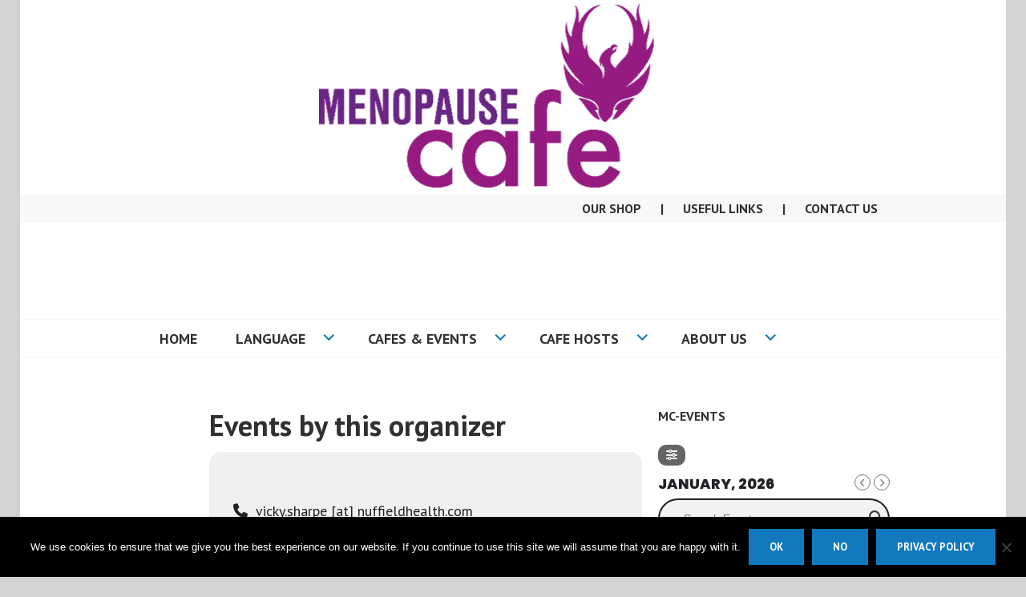

--- FILE ---
content_type: text/html; charset=utf-8
request_url: https://www.givey.com/embeds/MenopausecafePerth/donate?size=medium
body_size: 185
content:
<!DOCTYPE html>
<head>
  <link rel="stylesheet" href="https://www.givey.com/assets/embeds-004728c7a4cca364cd50da305bc1214dca694dc0426fc89e349ac983cecf1e40.css" media="all" />
</head>

<body>
  <a class="givey-donate-button size-medium" target="_blank" href="https://www.givey.com/menopausecafeperth">
    <img src="https://www.givey.com/logo-white.png" alt="Givey" width="28" height="28">
    Donate on Givey
</a><script defer src="https://static.cloudflareinsights.com/beacon.min.js/vcd15cbe7772f49c399c6a5babf22c1241717689176015" integrity="sha512-ZpsOmlRQV6y907TI0dKBHq9Md29nnaEIPlkf84rnaERnq6zvWvPUqr2ft8M1aS28oN72PdrCzSjY4U6VaAw1EQ==" data-cf-beacon='{"version":"2024.11.0","token":"ffaac165fbb14b889f6f3136e28c6fc2","server_timing":{"name":{"cfCacheStatus":true,"cfEdge":true,"cfExtPri":true,"cfL4":true,"cfOrigin":true,"cfSpeedBrain":true},"location_startswith":null}}' crossorigin="anonymous"></script>
</body>


--- FILE ---
content_type: text/css
request_url: https://www.givey.com/assets/embeds-004728c7a4cca364cd50da305bc1214dca694dc0426fc89e349ac983cecf1e40.css
body_size: 990
content:
.progress-0{background-image:linear-gradient(90deg, #f9f9f9 50%, transparent 50%, transparent),linear-gradient(90deg, #ff6060 50%, #f9f9f9 50%, #f9f9f9)}.progress-1{background-image:linear-gradient(90deg, #f9f9f9 50%, transparent 50%, transparent),linear-gradient(93.6deg, #ff6060 50%, #f9f9f9 50%, #f9f9f9)}.progress-2{background-image:linear-gradient(90deg, #f9f9f9 50%, transparent 50%, transparent),linear-gradient(97.2deg, #ff6060 50%, #f9f9f9 50%, #f9f9f9)}.progress-3{background-image:linear-gradient(90deg, #f9f9f9 50%, transparent 50%, transparent),linear-gradient(100.8deg, #ff6060 50%, #f9f9f9 50%, #f9f9f9)}.progress-4{background-image:linear-gradient(90deg, #f9f9f9 50%, transparent 50%, transparent),linear-gradient(104.4deg, #ff6060 50%, #f9f9f9 50%, #f9f9f9)}.progress-5{background-image:linear-gradient(90deg, #f9f9f9 50%, transparent 50%, transparent),linear-gradient(108deg, #ff6060 50%, #f9f9f9 50%, #f9f9f9)}.progress-6{background-image:linear-gradient(90deg, #f9f9f9 50%, transparent 50%, transparent),linear-gradient(111.6deg, #ff6060 50%, #f9f9f9 50%, #f9f9f9)}.progress-7{background-image:linear-gradient(90deg, #f9f9f9 50%, transparent 50%, transparent),linear-gradient(115.2deg, #ff6060 50%, #f9f9f9 50%, #f9f9f9)}.progress-8{background-image:linear-gradient(90deg, #f9f9f9 50%, transparent 50%, transparent),linear-gradient(118.8deg, #ff6060 50%, #f9f9f9 50%, #f9f9f9)}.progress-9{background-image:linear-gradient(90deg, #f9f9f9 50%, transparent 50%, transparent),linear-gradient(122.4deg, #ff6060 50%, #f9f9f9 50%, #f9f9f9)}.progress-10{background-image:linear-gradient(90deg, #f9f9f9 50%, transparent 50%, transparent),linear-gradient(126deg, #ff6060 50%, #f9f9f9 50%, #f9f9f9)}.progress-11{background-image:linear-gradient(90deg, #f9f9f9 50%, transparent 50%, transparent),linear-gradient(129.6deg, #ff6060 50%, #f9f9f9 50%, #f9f9f9)}.progress-12{background-image:linear-gradient(90deg, #f9f9f9 50%, transparent 50%, transparent),linear-gradient(133.2deg, #ff6060 50%, #f9f9f9 50%, #f9f9f9)}.progress-13{background-image:linear-gradient(90deg, #f9f9f9 50%, transparent 50%, transparent),linear-gradient(136.8deg, #ff6060 50%, #f9f9f9 50%, #f9f9f9)}.progress-14{background-image:linear-gradient(90deg, #f9f9f9 50%, transparent 50%, transparent),linear-gradient(140.4deg, #ff6060 50%, #f9f9f9 50%, #f9f9f9)}.progress-15{background-image:linear-gradient(90deg, #f9f9f9 50%, transparent 50%, transparent),linear-gradient(144deg, #ff6060 50%, #f9f9f9 50%, #f9f9f9)}.progress-16{background-image:linear-gradient(90deg, #f9f9f9 50%, transparent 50%, transparent),linear-gradient(147.6deg, #ff6060 50%, #f9f9f9 50%, #f9f9f9)}.progress-17{background-image:linear-gradient(90deg, #f9f9f9 50%, transparent 50%, transparent),linear-gradient(151.2deg, #ff6060 50%, #f9f9f9 50%, #f9f9f9)}.progress-18{background-image:linear-gradient(90deg, #f9f9f9 50%, transparent 50%, transparent),linear-gradient(154.8deg, #ff6060 50%, #f9f9f9 50%, #f9f9f9)}.progress-19{background-image:linear-gradient(90deg, #f9f9f9 50%, transparent 50%, transparent),linear-gradient(158.4deg, #ff6060 50%, #f9f9f9 50%, #f9f9f9)}.progress-20{background-image:linear-gradient(90deg, #f9f9f9 50%, transparent 50%, transparent),linear-gradient(162deg, #ff6060 50%, #f9f9f9 50%, #f9f9f9)}.progress-21{background-image:linear-gradient(90deg, #f9f9f9 50%, transparent 50%, transparent),linear-gradient(165.6deg, #ff6060 50%, #f9f9f9 50%, #f9f9f9)}.progress-22{background-image:linear-gradient(90deg, #f9f9f9 50%, transparent 50%, transparent),linear-gradient(169.2deg, #ff6060 50%, #f9f9f9 50%, #f9f9f9)}.progress-23{background-image:linear-gradient(90deg, #f9f9f9 50%, transparent 50%, transparent),linear-gradient(172.8deg, #ff6060 50%, #f9f9f9 50%, #f9f9f9)}.progress-24{background-image:linear-gradient(90deg, #f9f9f9 50%, transparent 50%, transparent),linear-gradient(176.4deg, #ff6060 50%, #f9f9f9 50%, #f9f9f9)}.progress-25{background-image:linear-gradient(90deg, #f9f9f9 50%, transparent 50%, transparent),linear-gradient(180deg, #ff6060 50%, #f9f9f9 50%, #f9f9f9)}.progress-26{background-image:linear-gradient(90deg, #f9f9f9 50%, transparent 50%, transparent),linear-gradient(183.6deg, #ff6060 50%, #f9f9f9 50%, #f9f9f9)}.progress-27{background-image:linear-gradient(90deg, #f9f9f9 50%, transparent 50%, transparent),linear-gradient(187.2deg, #ff6060 50%, #f9f9f9 50%, #f9f9f9)}.progress-28{background-image:linear-gradient(90deg, #f9f9f9 50%, transparent 50%, transparent),linear-gradient(190.8deg, #ff6060 50%, #f9f9f9 50%, #f9f9f9)}.progress-29{background-image:linear-gradient(90deg, #f9f9f9 50%, transparent 50%, transparent),linear-gradient(194.4deg, #ff6060 50%, #f9f9f9 50%, #f9f9f9)}.progress-30{background-image:linear-gradient(90deg, #f9f9f9 50%, transparent 50%, transparent),linear-gradient(198deg, #ff6060 50%, #f9f9f9 50%, #f9f9f9)}.progress-31{background-image:linear-gradient(90deg, #f9f9f9 50%, transparent 50%, transparent),linear-gradient(201.6deg, #ff6060 50%, #f9f9f9 50%, #f9f9f9)}.progress-32{background-image:linear-gradient(90deg, #f9f9f9 50%, transparent 50%, transparent),linear-gradient(205.2deg, #ff6060 50%, #f9f9f9 50%, #f9f9f9)}.progress-33{background-image:linear-gradient(90deg, #f9f9f9 50%, transparent 50%, transparent),linear-gradient(208.8deg, #ff6060 50%, #f9f9f9 50%, #f9f9f9)}.progress-34{background-image:linear-gradient(90deg, #f9f9f9 50%, transparent 50%, transparent),linear-gradient(212.4deg, #ff6060 50%, #f9f9f9 50%, #f9f9f9)}.progress-35{background-image:linear-gradient(90deg, #f9f9f9 50%, transparent 50%, transparent),linear-gradient(216deg, #ff6060 50%, #f9f9f9 50%, #f9f9f9)}.progress-36{background-image:linear-gradient(90deg, #f9f9f9 50%, transparent 50%, transparent),linear-gradient(219.6deg, #ff6060 50%, #f9f9f9 50%, #f9f9f9)}.progress-37{background-image:linear-gradient(90deg, #f9f9f9 50%, transparent 50%, transparent),linear-gradient(223.2deg, #ff6060 50%, #f9f9f9 50%, #f9f9f9)}.progress-38{background-image:linear-gradient(90deg, #f9f9f9 50%, transparent 50%, transparent),linear-gradient(226.8deg, #ff6060 50%, #f9f9f9 50%, #f9f9f9)}.progress-39{background-image:linear-gradient(90deg, #f9f9f9 50%, transparent 50%, transparent),linear-gradient(230.4deg, #ff6060 50%, #f9f9f9 50%, #f9f9f9)}.progress-40{background-image:linear-gradient(90deg, #f9f9f9 50%, transparent 50%, transparent),linear-gradient(234deg, #ff6060 50%, #f9f9f9 50%, #f9f9f9)}.progress-41{background-image:linear-gradient(90deg, #f9f9f9 50%, transparent 50%, transparent),linear-gradient(237.6deg, #ff6060 50%, #f9f9f9 50%, #f9f9f9)}.progress-42{background-image:linear-gradient(90deg, #f9f9f9 50%, transparent 50%, transparent),linear-gradient(241.2deg, #ff6060 50%, #f9f9f9 50%, #f9f9f9)}.progress-43{background-image:linear-gradient(90deg, #f9f9f9 50%, transparent 50%, transparent),linear-gradient(244.8deg, #ff6060 50%, #f9f9f9 50%, #f9f9f9)}.progress-44{background-image:linear-gradient(90deg, #f9f9f9 50%, transparent 50%, transparent),linear-gradient(248.4deg, #ff6060 50%, #f9f9f9 50%, #f9f9f9)}.progress-45{background-image:linear-gradient(90deg, #f9f9f9 50%, transparent 50%, transparent),linear-gradient(252deg, #ff6060 50%, #f9f9f9 50%, #f9f9f9)}.progress-46{background-image:linear-gradient(90deg, #f9f9f9 50%, transparent 50%, transparent),linear-gradient(255.6deg, #ff6060 50%, #f9f9f9 50%, #f9f9f9)}.progress-47{background-image:linear-gradient(90deg, #f9f9f9 50%, transparent 50%, transparent),linear-gradient(259.2deg, #ff6060 50%, #f9f9f9 50%, #f9f9f9)}.progress-48{background-image:linear-gradient(90deg, #f9f9f9 50%, transparent 50%, transparent),linear-gradient(262.8deg, #ff6060 50%, #f9f9f9 50%, #f9f9f9)}.progress-49{background-image:linear-gradient(90deg, #f9f9f9 50%, transparent 50%, transparent),linear-gradient(266.4deg, #ff6060 50%, #f9f9f9 50%, #f9f9f9)}.progress-50{background-image:linear-gradient(-90deg, #ff6060 50%, transparent 50%, transparent),linear-gradient(270deg, #ff6060 50%, #f9f9f9 50%, #f9f9f9)}.progress-51{background-image:linear-gradient(-86.4deg, #ff6060 50%, transparent 50%, transparent),linear-gradient(270deg, #ff6060 50%, #f9f9f9 50%, #f9f9f9)}.progress-52{background-image:linear-gradient(-82.8deg, #ff6060 50%, transparent 50%, transparent),linear-gradient(270deg, #ff6060 50%, #f9f9f9 50%, #f9f9f9)}.progress-53{background-image:linear-gradient(-79.2deg, #ff6060 50%, transparent 50%, transparent),linear-gradient(270deg, #ff6060 50%, #f9f9f9 50%, #f9f9f9)}.progress-54{background-image:linear-gradient(-75.6deg, #ff6060 50%, transparent 50%, transparent),linear-gradient(270deg, #ff6060 50%, #f9f9f9 50%, #f9f9f9)}.progress-55{background-image:linear-gradient(-72deg, #ff6060 50%, transparent 50%, transparent),linear-gradient(270deg, #ff6060 50%, #f9f9f9 50%, #f9f9f9)}.progress-56{background-image:linear-gradient(-68.4deg, #ff6060 50%, transparent 50%, transparent),linear-gradient(270deg, #ff6060 50%, #f9f9f9 50%, #f9f9f9)}.progress-57{background-image:linear-gradient(-64.8deg, #ff6060 50%, transparent 50%, transparent),linear-gradient(270deg, #ff6060 50%, #f9f9f9 50%, #f9f9f9)}.progress-58{background-image:linear-gradient(-61.2deg, #ff6060 50%, transparent 50%, transparent),linear-gradient(270deg, #ff6060 50%, #f9f9f9 50%, #f9f9f9)}.progress-59{background-image:linear-gradient(-57.6deg, #ff6060 50%, transparent 50%, transparent),linear-gradient(270deg, #ff6060 50%, #f9f9f9 50%, #f9f9f9)}.progress-60{background-image:linear-gradient(-54deg, #ff6060 50%, transparent 50%, transparent),linear-gradient(270deg, #ff6060 50%, #f9f9f9 50%, #f9f9f9)}.progress-61{background-image:linear-gradient(-50.4deg, #ff6060 50%, transparent 50%, transparent),linear-gradient(270deg, #ff6060 50%, #f9f9f9 50%, #f9f9f9)}.progress-62{background-image:linear-gradient(-46.8deg, #ff6060 50%, transparent 50%, transparent),linear-gradient(270deg, #ff6060 50%, #f9f9f9 50%, #f9f9f9)}.progress-63{background-image:linear-gradient(-43.2deg, #ff6060 50%, transparent 50%, transparent),linear-gradient(270deg, #ff6060 50%, #f9f9f9 50%, #f9f9f9)}.progress-64{background-image:linear-gradient(-39.6deg, #ff6060 50%, transparent 50%, transparent),linear-gradient(270deg, #ff6060 50%, #f9f9f9 50%, #f9f9f9)}.progress-65{background-image:linear-gradient(-36deg, #ff6060 50%, transparent 50%, transparent),linear-gradient(270deg, #ff6060 50%, #f9f9f9 50%, #f9f9f9)}.progress-66{background-image:linear-gradient(-32.4deg, #ff6060 50%, transparent 50%, transparent),linear-gradient(270deg, #ff6060 50%, #f9f9f9 50%, #f9f9f9)}.progress-67{background-image:linear-gradient(-28.8deg, #ff6060 50%, transparent 50%, transparent),linear-gradient(270deg, #ff6060 50%, #f9f9f9 50%, #f9f9f9)}.progress-68{background-image:linear-gradient(-25.2deg, #ff6060 50%, transparent 50%, transparent),linear-gradient(270deg, #ff6060 50%, #f9f9f9 50%, #f9f9f9)}.progress-69{background-image:linear-gradient(-21.6deg, #ff6060 50%, transparent 50%, transparent),linear-gradient(270deg, #ff6060 50%, #f9f9f9 50%, #f9f9f9)}.progress-70{background-image:linear-gradient(-18deg, #ff6060 50%, transparent 50%, transparent),linear-gradient(270deg, #ff6060 50%, #f9f9f9 50%, #f9f9f9)}.progress-71{background-image:linear-gradient(-14.4deg, #ff6060 50%, transparent 50%, transparent),linear-gradient(270deg, #ff6060 50%, #f9f9f9 50%, #f9f9f9)}.progress-72{background-image:linear-gradient(-10.8deg, #ff6060 50%, transparent 50%, transparent),linear-gradient(270deg, #ff6060 50%, #f9f9f9 50%, #f9f9f9)}.progress-73{background-image:linear-gradient(-7.2deg, #ff6060 50%, transparent 50%, transparent),linear-gradient(270deg, #ff6060 50%, #f9f9f9 50%, #f9f9f9)}.progress-74{background-image:linear-gradient(-3.6deg, #ff6060 50%, transparent 50%, transparent),linear-gradient(270deg, #ff6060 50%, #f9f9f9 50%, #f9f9f9)}.progress-75{background-image:linear-gradient(0deg, #ff6060 50%, transparent 50%, transparent),linear-gradient(270deg, #ff6060 50%, #f9f9f9 50%, #f9f9f9)}.progress-76{background-image:linear-gradient(3.6deg, #ff6060 50%, transparent 50%, transparent),linear-gradient(270deg, #ff6060 50%, #f9f9f9 50%, #f9f9f9)}.progress-77{background-image:linear-gradient(7.2deg, #ff6060 50%, transparent 50%, transparent),linear-gradient(270deg, #ff6060 50%, #f9f9f9 50%, #f9f9f9)}.progress-78{background-image:linear-gradient(10.8deg, #ff6060 50%, transparent 50%, transparent),linear-gradient(270deg, #ff6060 50%, #f9f9f9 50%, #f9f9f9)}.progress-79{background-image:linear-gradient(14.4deg, #ff6060 50%, transparent 50%, transparent),linear-gradient(270deg, #ff6060 50%, #f9f9f9 50%, #f9f9f9)}.progress-80{background-image:linear-gradient(18deg, #ff6060 50%, transparent 50%, transparent),linear-gradient(270deg, #ff6060 50%, #f9f9f9 50%, #f9f9f9)}.progress-81{background-image:linear-gradient(21.6deg, #ff6060 50%, transparent 50%, transparent),linear-gradient(270deg, #ff6060 50%, #f9f9f9 50%, #f9f9f9)}.progress-82{background-image:linear-gradient(25.2deg, #ff6060 50%, transparent 50%, transparent),linear-gradient(270deg, #ff6060 50%, #f9f9f9 50%, #f9f9f9)}.progress-83{background-image:linear-gradient(28.8deg, #ff6060 50%, transparent 50%, transparent),linear-gradient(270deg, #ff6060 50%, #f9f9f9 50%, #f9f9f9)}.progress-84{background-image:linear-gradient(32.4deg, #ff6060 50%, transparent 50%, transparent),linear-gradient(270deg, #ff6060 50%, #f9f9f9 50%, #f9f9f9)}.progress-85{background-image:linear-gradient(36deg, #ff6060 50%, transparent 50%, transparent),linear-gradient(270deg, #ff6060 50%, #f9f9f9 50%, #f9f9f9)}.progress-86{background-image:linear-gradient(39.6deg, #ff6060 50%, transparent 50%, transparent),linear-gradient(270deg, #ff6060 50%, #f9f9f9 50%, #f9f9f9)}.progress-87{background-image:linear-gradient(43.2deg, #ff6060 50%, transparent 50%, transparent),linear-gradient(270deg, #ff6060 50%, #f9f9f9 50%, #f9f9f9)}.progress-88{background-image:linear-gradient(46.8deg, #ff6060 50%, transparent 50%, transparent),linear-gradient(270deg, #ff6060 50%, #f9f9f9 50%, #f9f9f9)}.progress-89{background-image:linear-gradient(50.4deg, #ff6060 50%, transparent 50%, transparent),linear-gradient(270deg, #ff6060 50%, #f9f9f9 50%, #f9f9f9)}.progress-90{background-image:linear-gradient(54deg, #ff6060 50%, transparent 50%, transparent),linear-gradient(270deg, #ff6060 50%, #f9f9f9 50%, #f9f9f9)}.progress-91{background-image:linear-gradient(57.6deg, #ff6060 50%, transparent 50%, transparent),linear-gradient(270deg, #ff6060 50%, #f9f9f9 50%, #f9f9f9)}.progress-92{background-image:linear-gradient(61.2deg, #ff6060 50%, transparent 50%, transparent),linear-gradient(270deg, #ff6060 50%, #f9f9f9 50%, #f9f9f9)}.progress-93{background-image:linear-gradient(64.8deg, #ff6060 50%, transparent 50%, transparent),linear-gradient(270deg, #ff6060 50%, #f9f9f9 50%, #f9f9f9)}.progress-94{background-image:linear-gradient(68.4deg, #ff6060 50%, transparent 50%, transparent),linear-gradient(270deg, #ff6060 50%, #f9f9f9 50%, #f9f9f9)}.progress-95{background-image:linear-gradient(72deg, #ff6060 50%, transparent 50%, transparent),linear-gradient(270deg, #ff6060 50%, #f9f9f9 50%, #f9f9f9)}.progress-96{background-image:linear-gradient(75.6deg, #ff6060 50%, transparent 50%, transparent),linear-gradient(270deg, #ff6060 50%, #f9f9f9 50%, #f9f9f9)}.progress-97{background-image:linear-gradient(79.2deg, #ff6060 50%, transparent 50%, transparent),linear-gradient(270deg, #ff6060 50%, #f9f9f9 50%, #f9f9f9)}.progress-98{background-image:linear-gradient(82.8deg, #ff6060 50%, transparent 50%, transparent),linear-gradient(270deg, #ff6060 50%, #f9f9f9 50%, #f9f9f9)}.progress-99{background-image:linear-gradient(86.4deg, #ff6060 50%, transparent 50%, transparent),linear-gradient(270deg, #ff6060 50%, #f9f9f9 50%, #f9f9f9)}.progress-100{background-image:linear-gradient(90deg, #ff6060 50%, transparent 50%, transparent),linear-gradient(270deg, #ff6060 50%, #f9f9f9 50%, #f9f9f9)}body{margin:0}.givey-fundraiser-widget{font-family:Verdana, Arial, serif;font-style:normal;font-weight:400;display:flex;margin:0;justify-content:space-evenly}.givey-fundraiser-widget.vertical{flex-direction:column;max-width:340px}.givey-fundraiser-widget.vertical .radial-progress{margin:0 auto 10px}.givey-fundraiser-widget.horizontal{flex-direction:row;max-height:100px;flex-basis:400px}.givey-fundraiser-widget .radial-progress{border-radius:50%;height:6rem;width:6rem;position:relative}.givey-fundraiser-widget .radial-progress .radial-progress-bar{border-radius:50%;position:absolute;background:#fff;height:5.2rem;width:5.2rem;margin:0.4rem;text-align:center;justify-content:center;align-items:center;display:flex}.givey-fundraiser-widget .radial-progress .radial-progress-bar img{border-radius:50%}.givey-charity-widget{display:flex;font-family:Verdana, Arial, serif;font-style:normal;font-weight:400;margin:0;justify-content:space-evenly}.givey-charity-widget.horizontal{flex-direction:row;max-height:100px;width:480px}.givey-charity-widget.vertical{flex-direction:column;max-width:340px}.givey-charity-widget.vertical .widget-bottom>p{margin-top:10px}.givey-charity-widget .widget-left,.givey-charity-widget .widget-top{align-self:center}.givey-charity-widget .widget-left img,.givey-charity-widget .widget-top img{border-radius:50%}a.givey-donate-button{font-family:Verdana, Arial, serif;font-style:normal;font-weight:400;padding:15px 25px;font-size:16px;font-weight:300;background-color:#ff6060;border:1px solid #ff4747;color:#fff;cursor:pointer;text-decoration:none;border-radius:50px;align-self:stretch;justify-content:center;display:flex;align-items:center;max-width:300px}a.givey-donate-button:active,a.givey-donate-button:hover{background-color:#ff4747}a.givey-donate-button img{margin-right:10px}a.givey-donate-button.size-small{padding:10px 15px;font-size:14px;max-width:200px}a.givey-donate-button.size-large{padding:20px 30px;font-size:20px;max-width:350px}.widget-right,.widget-bottom{display:flex;flex-direction:column;justify-content:center;align-items:center}.widget-right p,.widget-bottom p{margin:0 0 10px 0}.widget-right span,.widget-bottom span{color:#ff6060;font-weight:600}
